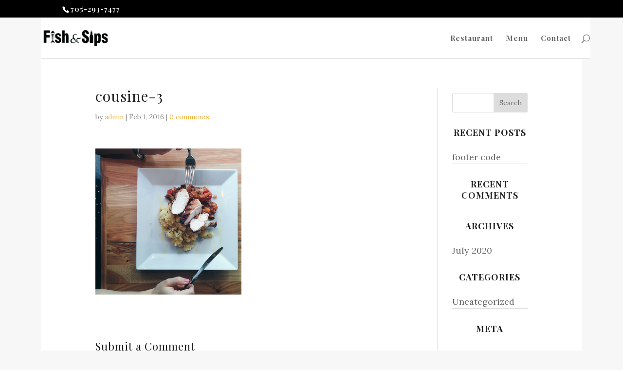

--- FILE ---
content_type: text/css
request_url: https://fishandsips.ca/wp-content/themes/FOODY/Foody-Child-Theme/style.css?ver=3.0.105
body_size: 4287
content:
/*
 Theme Name: Foody | Restaurant Child Theme
 Theme URI:    https://creativechildthemes.com
 Description:  Foody It is a child theme for Divi designed and constructed to create a beautiful website for a restaurant.
 Author: Fabio Sarcona
 Author URI:   https://creativechildthemes.com
 Template:     Divi
 Version:      1.0
 License:      GNU General Public License v2 or later
 License URI:  http://www.gnu.org/licenses/gpl-2.0.html
*/

/***********************************************************************
********************************  GENERAL  **************************
**********************************************************************/

/***** Delete this line of code if not using the plugin Lead Call Button *****/
@media only screen and (max-width: 790px){
body {
    margin-bottom: 60px !important;
}
}
/******------------------*******/

#main-header {
    box-shadow:none !important;
}
.et_fullwidth_nav #main-header .container {
    padding-right: 0px ;
    padding-left: 0px  ;
}

.container.clearfix.et_menu_container {
    width: 100% !important;
}
/**** Fixed Header Custom ***/

@media only screen and (min-width: 981px){
.et_fixed_nav #main-header {
    border-bottom: 1px solid #ddd;
}
}
.et_fixed_nav #main-header {
    width: 88.1% !important;
    box-shadow: none !important;
}
@media only screen and (max-width: 480px){
.et_fixed_nav #main-header {
    width: 94% !important;
}
}

/**** White Space Left and Right ****/
div#page-container { 
	padding-left: 85px;
	padding-right: 85px;
}
@media only screen and (max-width: 981px) { 
	div#page-container { 
	padding-left: 35px;
	padding-right: 35px; 
	} } 
@media only screen and (max-width: 480px) { 
	div#page-container {
	padding-left: 15px;
	padding-right: 15px;
	} }

/**************************************************************************
********************************  MENU HOVER  **************************
*************************************************************************/

#top-menu li a {
         -webkit-transition: color 0.3s;
	-moz-transition: color 0.3s;
	transition: color 0.3s;
}
#top-menu li a:hover,
#top-menu li a:focus {
	color: #ebae39;
}

/**************************************************************************
**********************  HEADER FULLWIDTH CUSTOM ********************
*************************************************************************/

.header_fullwidth_custom.et_pb_fullwidth_header {
    min-height: 550px !important;
}
.header_fullwidth_custom.et_pb_fullwidth_header .header-content {
    padding: 0px !important;
}

a.et_pb_button.button-custom, a.et_pb_more_button.et_pb_button.et_pb_button_one, .et_pb_button_two {
    line-height:  40px!important;
    text-align: center;
    height: 50px;
    min-width: 200px;
    font-weight: 700;
    }
@media only screen and (max-width: 480px){
a.et_pb_button.button-custom, a.et_pb_more_button.et_pb_button.et_pb_button_one, .et_pb_button_two {
min-width: 180px !important;
}
}

a.et_pb_more_button.et_pb_button.et_pb_button_one, .et_pb_button_two{
       margin: 2% auto;
}

@media only screen and (min-width: 768px){
.et_pb_fullwidth_header .et_pb_fullwidth_header_container .et_pb_button_one {
       margin-right: 20px !important;
}
}

/*********************************************************************************
**********************  HEADER SLIDER FULLWIDTH CUSTOM ********************
********************************************************************************/

@media only screen and (min-width: 981px) {
 .header_slider_custom.et_pb_slider .et_pb_container {    
    height: 550px !important;
  }
.header_slider_custom.et_pb_slider .et_pb_slide {    
    min-height: 550px;
  }
.header_slider_custom .et_pb_slide_description .et_pb_slide_title {
    margin-top: 50px;
}
.header_slider_custom .et_pb_slider .et_pb_slide_description {    
    position: relative;    
    top: 35%;    
    padding-top: 0 !important;    
    padding-bottom: 0 !important;    
    height: auto !important;
  }
}
.header_slider_custom .et_pb_slide_description .et_pb_slide_title {
    text-align: center !important;
}

/*********************************************************************************
**********************  BUTTON CALL TO ACTION SLIDER ***********************
********************************************************************************/

.et_pb_slider .et_pb_slide .et_pb_button {
    line-height: 40px!important;
    text-align: center;
    height: 50px;
    min-width: 200px;
    font-weight: 700;
}

/*********************************************************************************
**********************  HEADER FULLWIDTH PARALLAX *************************
********************************************************************************/

/**** Position Image Parallax ****/
.et_parallax_bg {
    background-position: center center !important;
}
.fullwidth-custom-reservation, .et_pb_fullwidth_header_3.et_pb_fullwidth_header .et_pb_fullwidth_header_subhead {
    padding: 0 10%;
    line-height: 1.5em;
}
section.et_pb_fullwidth_header.et_pb_fullscreen.et_pb_section_parallax.fullwidth-custom, .et_pb_fullwidth_header_container.center{
	min-height: 400px !important;
}

/*********************************************************************************
******************************** FONT AWESOME *******************************
********************************************************************************/

.fa{
    font-size: 20px;
    margin-right: 2%;
}

/*********************************************************************************
*************** MENU DIVIDER SOCIAL ONLY DESKTOP (Header) ****************
********************************************************************************/

@media only screen and (min-width: 981px){
li#menu-item-568::before {
    content: "";
    border-left: 1px solid #e1e1e1;
    padding-bottom: 35px;
}
/**** Padding Icon Facebook Menu  ****/
i.fa.fa-facebook.social_header {
    padding-left: 25px;
}
}

/************ SUBMENU (Desktop) ***********/

.nav li ul {
	margin-left: -23%;
}
#top-menu li li a {
    padding: 6px 0px !important;
}

/******* Scrool to top ********/

.et_pb_scroll_top.et-visible {
    bottom: 2% !important;
    border: 2px solid #ebae39;
    -webkit-border-radius: 2px;
    -moz-border-radius: 2px;
    -o-border-radius: 2px;
    -ms-border-radius: 2px;
    border-radius: 2px;
    margin: 0px 5px 0px 0px;
}
.et_pb_scroll_top.et-hidden{
    bottom: 2% !important;
    border: 2px solid #ebae39;
    -webkit-border-radius: 2px;
    -moz-border-radius: 2px;
    -o-border-radius: 2px;
    -ms-border-radius: 2px;
    border-radius: 2px;
    margin: 0px 5px 0px 0px;
}
.et_pb_scroll_top.et-pb-icon{
    background-color: transparent !important;
    color: #ebae39 !important;
}

@media only screen and (max-width: 480px){
.et_pb_scroll_top.et-visible, .et_pb_scroll_top.et-hidden {
    bottom: 15% !important;
}
}

/******************************************************************************
************************** SLIDER REVIEW CUSTOM **************************
****************************************************************************/

.slider_review_right, .slider_review_left.et_pb_slider {
    border-radius: 3px;
    box-shadow: 6px 6px 30px 0 rgba(0, 0, 0, .15);
}
@media only screen and (min-width: 981px){
.slider_review_right.et_pb_slider {
    margin-top: 10%;
    left: 25%;
}
.slider_review_left.et_pb_slider {
    margin-top: 10%;
    left: -25%;
}
}

.slider_review_right .et_pb_slide_description, .slider_review_left .et_pb_slide_description {
    padding: 3px !important;
}

.slider_review_right.slider_review_left, img.image_review {
    position: absolute;
    right: -15%;
    bottom: -15%;
    z-index: 999999;
    width: 70px;
    height: 70px;
    -webkit-border-radius: 50%;
    -moz-border-radius: 50%;
    border-radius: 50%;
}

.slider_review_right,.slider_review_left.et_pb_slider {
    overflow: visible !important;
}

.slider_review_right.slider_review_left, .et_pb_slide_description .et_pb_slide_title {
    margin-top: 10px;
    text-align: left;
}

.image_review img{
	border-radius: 50%;
	width: 70px;
	height: 70px;
	position: relative;
}
.client_stars{
	color: #ebae39;
}

/**********************************************************
*************** MENU MOBILE CUSTOM *****************
******************************************************/

@media only screen and (max-width: 980px){
#mobile_menu {
    display: block !important;
    min-height: 100vh;
    height: 100%;
    top: 0;
    right: 0;
    position: fixed;
    z-index: 9998;
    overflow: scroll;
    border-top: none;
    padding-top: 60px !important;
}

.et_mobile_menu li a {
    color: #d3a46e !important;
    width: 100%;
    float: left;
    text-align: left;
    border-bottom: 1px solid #ddd;
    margin: 5px;
}
.mobile_nav.closed #mobile_menu {
    background: rgba(51,51,51,0.9) !important;
    -webkit-transform: translateX(100%);
    -moz-transform: translateX(100%);
    -ms-transform: translateX(100%);
    -o-transform: translateX(100%);
    transform: translateX(100%);
    -webkit-backface-visibility: hidden;
    backface-visibility: hidden;
    -webkit-transition: -webkit-transform 0.4s 0s;
    -moz-transition: -moz-transform 0.4s 0s;
    transition: transform 0.4s 0s;
    background: rgba(51,51,51,0.9) !important;
}

.mobile_nav.opened #mobile_menu {
    background: rgba(27,29,30,0.98) !important;
    -webkit-transform: translateX(0);
    -moz-transform: translateX(0);
    -ms-transform: translateX(0);
    -o-transform: translateX(0);
    transform: translateX(0);
    -webkit-overflow-scrolling: touch;
    -webkit-transition: -webkit-transform 0.4s 0s;
    -moz-transition: -moz-transform 0.4s 0s;
    transition: transform 0.4s 0s;
}

#main-header .container.clearfix.et_menu_container {
    width: 100%;
}

.mobile_menu_bar:before {
    color: #1b1d1e !important;
}
.mobile_nav.opened .mobile_menu_bar:before {
    content: "\4d";
    color: #fff !important;
}
}

@media only screen and  (max-width: 980px) {
  .et_header_style_split .mobile_menu_bar, .et_header_style_left .mobile_menu_bar {    
    z-index: 9999;
  }
  #et-top-navigation {    
    padding-right: 5px;
  }
}

@media only screen and  (min-width: 481px) {
  #mobile_menu {    
    width: 320px;    
    margin-left: calc(100% - 320px);
  }
}

@media only screen and (max-width: 480px)  {
  #mobile_menu {    
    width: 280px;    
    margin-left: calc(100% - 280px);
  }
}

@media only screen and  (max-width: 340px) {
  #mobile_menu {    
    width: 100%;    
    margin-left: 0;
  }
}

/*****************************************************************************************************
********************************  CONTACT FORM COSTUM (Contact page)  **************************
*****************************************************************************************************/

.form_custom .et_pb_contact p input {
    margin-top: 5%;
    padding: 16px 0px;
    background: transparent;
    border-bottom: 3px solid #ddd !important;
}

.form_custom .et_pb_contact p textarea {
    margin-top: 5%;
    padding: 16px 0px;
    background: transparent;
    border-bottom: 2px solid #ddd !important;
}

.form_custom .et_pb_contact_submit {
    width: 250px;
    height: 55px;
}
@media only screen and (max-width: 480px){
.form_custom .et_pb_contact_submit {
    height: 50px;
    width: 200px;
}
}

/*************************************************************************
********************************  DIVIDER LINE  **************************
*************************************************************************/

.divider_custom_right.et_pb_divider:before {
    position: absolute;
    top: 0;
    left: 100px;
    width: 100%;
    height: 1px;
    border-top-width: 2px;
    border-top-style: solid;
    border-top-color: #ebae39;
    content: "";
    z-index: 99;
}

.divider_custom_left.et_pb_divider:before {
    position: absolute;
    top: 0;
    left: -150px;
    width: 100%;
    height: 1px;
    border-top-width: 2px;
    border-top-style: solid;
    border-top-color: #ebae39;
    content: "";
    z-index: 99;
}

/*************************************************************************
********************************  BLOG PAGE  ***************************
*************************************************************************/

@media only screen and (min-width: 981px) {
  .row_fully_width.et_pb_row.et_pb_row_fullwidth, .et_pb_specialty_fullwidth > .et_pb_row {    
    width: 100% !important;    
    max-width: 100% !important;
  }
}

h4.widgettitle, .et_pb_sidebar {
    text-align: center;
    margin-bottom: 15px;
    text-transform: uppercase;
    font-weight: 600;
}

li.cat-item, #recent-posts-2 li {
    border-bottom: 1px solid #ddd;
    margin-bottom: 15px;
    transition: .3s;
}

li.cat-item:hover, #recent-posts-2 li:hover {
    border-bottom: 1px solid #ebae39;
}

/* Button Read-More */
.et_pb_posts a.more-link {
    display: block;
    clear: both;
    padding: .8em 1.3em;
    border: 1px solid #1b1d1e;
    width: 200px;
    text-align: center;
    font-size: 17px;
    letter-spacing: 1px;
    color: #1d232c;
    margin: 3% 0;
    transition: .3s;
}

.et_pb_posts a.more-link:hover {
    background-color: #1b1d1e;
    color: #ebae39;
    letter-spacing: 2px;
}

p.post-meta a {
    color: #ebae39 !important;
}

/***************************************************************************************************
********************************* FIXED BAR PLUGIN ONLY MOBILE  *******************************
*************************************************************************************************/

@media only screen and (max-width: 790px){
.main_buttons .on {
    padding: 7px 0px 0px 0px !important;
}
}
@media only screen and (max-width: 790px) {
.main_buttons {
    height: 60px !important;
    box-shadow: none !important;
    z-index: 999 !important;
}
.main_buttons .on i {
    font-size: 24px !important;
    margin-right: 0px !important;
}
}

/******************************************************************************
********************************* BLOG POST  *******************************
*****************************************************************************/

@media only screen and (min-width: 981px){
.et_right_sidebar #sidebar {
    margin-top: 1.5%;
}
#main-content .container:before {
    top: 60px;
}
}
.single_post .container {
    width: 90%;
    max-width: 1280px;
}

/* Section Comment Image Avatar */
.comment_avatar img {
    border-radius: 50%;
}

/*********************************************************************************
************************** BLURB TEAM RESTAURANT **************************
*******************************************************************************/

div .team_restaurant {
    -webkit-transition: .25s;
    -moz-transition: .25s;
    position: absolute;
    background: #fff;
    transition: .25s;
    color: #1d232c;
    padding: 20px;
    height: 100px;
    width: 100%;
    bottom: 0;
    font-size: 18px;
    text-align: center;
}

@media only screen and (max-width: 980px){
div .team_restaurant {
    padding: 35px;
}
}

div .team_restaurant p:first-child {
    font-size: 18px;
    font-weight: 600;
    color: #ebae39;
    padding-bottom: 5px;
}

div .team_restaurant p:last-child {
    font-size: 15px;
    color: #9b9fa8;
}

div .team_restaurant:hover {
    height: 230px;
}

.blurb_team .et_pb_main_blurb_image {
    border: 13px solid #fff;
}

.blurb_team .et_pb_blurb_content {
    overflow: hidden;
}

.blurb_team.et_pb_blurb {
    box-shadow: 6px 6px 30px 0 rgba(0, 0, 0, .15);
}

.blurb_team.et_pb_main_blurb_image {
    border: 13px solid #fff;
}

.social_team {
    margin: 5px 10px;
    width: 40px;
    height: 40px;
    padding: 9px;
    color: #ddd;
    border: 1px solid #c4c4c4;
    -webkit-border-radius: 50%;
    -moz-border-radius: 50%;
    border-radius: 50%;
}

.social_team:hover {
    -webkit-transition: .4s;
    -moz-transition: .4s;
    color: #fff;
    background-color: #ebae39;
}

/***********************************************************************
************************** BUTTON CUSTOM **************************
**********************************************************************/

.button_custom.et_pb_button {
    line-height: 2.2em !important;
}

.et_pb_button:hover:after, .et_pb_more_button:hover:after, .et_pb_promo_button:hover:after, .et_pb_newsletter_button:hover:after, .et_pb_pricing_table_button:hover:after {
    line-height: 2.2em;
}

/**********************************************************************************
************************** MAP CUSTOM (Contact Page)**************************
*********************************************************************************/

@media only screen and (min-width: 981px){
.map_custom .et_pb_map{
    position: relative;
    z-index: 99;
    margin-top: -14%;
    margin-left:35%;
    border: 13px solid #fff;
 box-shadow: 6px 6px 30px 0 rgba(0, 0, 0, .15);
    }
}

/**********************************************************************************
*********************** MENU PAGE CLASSIC AND GRID  **************************
*********************************************************************************/

.row_menu_grid.et_pb_row.et_pb_row_fullwidth {
    width: 92% !important;
    max-width: 92% !important;
}

.blurb_menu_grid.et_pb_blurb h4:after {
    content: "";
    display: block;
    margin: 10px 0;
    height: 3px;
    background-color: #ebae39;
    width: 70px;
}

span.prince_menu {
    font-size: 26px;
    color: #ebae39;
}

.divider-custom{
	    text-align: center;
	    width: 10%;
	    border-top: 2px solid #fff;
	    margin: 4% auto auto;
	    padding-bottom: 4%;
}
.blurb_menu_img.et_pb_blurb_position_left .et_pb_main_blurb_image img {
	border-radius: 50%;
}

/***********************************************************************************
******************************  SOCIAL CENTER FOOTER **************************
***********************************************************************************/

.et_pb_social_media_follow li {
    float: none !important;
    display: inline-block !important;
}

.social_center, ul.et_pb_social_media_follow {
    text-align: center !important;
}

/******************************************************************
********************** FOOTER COPY INFO **********************
****************************************************************/
	    
#footer-info {
    float: none !important;
    text-align: center;
	    }

/**********************************************************
******************** ANIMATION  ************************
********************************************************/

/******* From Bottom *******/
.bottom-animated.et-animated {
  opacity: 1;
  -webkit-animation: fadeBottom .8s 1 cubic-bezier(0.43, 0, .53, .94);
  -moz-animation: fadeBottom .8s 1 cubic-bezier(0.43, 0, .53, .94);
  -o-animation: fadeBottom .8s 1 cubic-bezier(0.43, 0, .53, .94);
  animation: fadeBottom .8s 1 cubic-bezier(0.43, 0, .53, .94);
}

/************************************************************
******** CSS RESTAURANT RESERVATION ******************
***********************************************************/

fieldset.contact, fieldset.reservation {
    float: left;
    width: 47% !important;
}

fieldset.reservation {
    margin-right: 50px;
}

.rtb-text.email, .rtb-text.phone {
    display: inline-block;
    width: 48.1%;
}

.rtb-text.email {
    margin-right: 10px;
}

.rtb-booking-form input, .rtb-booking-form .message textarea {
    max-width: 100% !important;
    border: none;
    border-bottom: 1px solid #ddd;
}
.rtb-booking-form label {
    font-family: 'PT Sans', Helvetica, Arial, sans-serif;
    text-transform: uppercase;
    font-size: 14px !important;
    font-weight: 600;
    letter-spacing: 1px;
}

.rtb-booking-form input, select#rtb-party {
    padding: 12px;
    font-size: 14px;
}

select {
    border-radius: 0;
}

select#rtb-party {
    height: 40px;
    line-height: 40px;
    width: 100%;
    border-radius: 0;
    border: 0;
    outline: 1px solid #ddd;
}

.rtb-booking-form legend {
    padding: 0.5em 1em !important;
    text-transform: uppercase;
    font-size: 25px; 
    text-align: center;
    color: #1d232c;
    border-bottom: 2px solid #ebae39;
    margin-bottom: 5%;
}

.rtb-booking-form fieldset {
    margin-bottom: 2.5em !important;
}

.add-message a {
    display: inline;
}

.rtb-textarea {
    position: relative;
    top: auto;
    left: auto;
}

/****** Message Confirmation of reservation ******/
.rtb-message {
    border: 3px solid #6aa340;
    padding: 3%;
    color: #6aa340;
    text-align: center;
    font-size: 25px;
    line-height: 1.5em;
    letter-spacing: 1px;
}

.rtb-booking-form .rtb-error {
    background: #ea4d4d;
}

.rtb-booking-form button {
    font-family: 'PT Sans', Helvetica, Arial, sans-serif;
    position: absolute;
    bottom: 0;
    color: #ebae39;
    border: 1px solid #ebae39;
    border-radius: 0px;
    letter-spacing: 0px;
    font-size: 24px;
    background-color: transparent;
    text-transform: uppercase ;
    display: block;
    width: 100%;
    height: 2.5em;
    text-align: center;
    -moz-transition: all 0.2s ease-in-out;
    -webkit-transition: all 0.2s ease-in-out;
    transition: all 0.2s ease-in-out;
    
}

.rtb-booking-form button:hover {
    color: #ebae39 ;
    background-color: #1b1d1e ;
    border-color: #1b1d1e ;
    border-radius: 0px;
    letter-spacing: 1px;
}

.picker__list-item {
    padding: .5em 0 !important;
    font-size: 15px;
    display: inline-block !important;
    width: 24.8%;
    text-align: center !important;
    border-bottom: 0px;
}

.picker--time .picker__frame, .picker--opened .picker__frame {
    max-width: 50% !important;
    top: 25% !important;
}

.picker__day--highlighted {
    border-color: #6aa340!important;
}

.picker__button--today:before {
    border-top-color: #1b1d1e !important;
}

.picker__day--today:before {
    border-top-color: #6aa340 !important;
}

.picker__day--highlighted:hover, .picker__day--infocus:hover, .picker__day--outfocus:hover, .picker__list-item:hover {
    background: #fff!important;
    -webkit-box-shadow: inset 0px 0px 0px 2px #ebae39;
    -moz-box-shadow: inset 0px 0px 0px 2px #ebae39;
    box-shadow: inset 0px 0px 0px 2px #ebae39;
    border: 0;
}

.picker__button--clear:hover, .picker__button--close:hover, .picker__button--today:hover, .picker__nav--next:hover, .picker__nav--prev:hover {
    background: #ddd;
    -webkit-box-shadow: inset 0px 0px 0px 2px #ddd;
    -moz-box-shadow: inset 0px 0px 0px 2px #ddd;
    box-shadow: inset 0px 0px 0px 2px #ddd;
}

.picker__day--selected, .picker__day.picker__day--infocus.picker__day--today:hover, .picker--focused .picker__day--highlighted, .picker__day.picker__day--infocus.picker__day--selected.picker__day--highlighted:hover, .picker__list-item--highlighted, li.picker__list-item.picker__list-item--selected.picker__list-item--highlighted.picker__list-item--viewset:hover, li.picker__list-item.picker__list-item--highlighted.picker__list-item--viewset:hover {
    background: #ebae39 !important;
    color: #fff!important;
    border: 0;
}

input:focus, textarea:focus, select:focus {
    border: none;
    border-bottom: 1px solid #ebae39;
    color: #1b1d1e;
}

@media only screen and (min-width: 782px) and (max-width: 1392px) {
  fieldset.contact, fieldset.reservation {    
    width: 46% !important;
  }
}

@media only screen and (max-width: 782px) {
  fieldset.contact, fieldset.reservation {    
    width: 100% !important;
  }
}

@media only screen and (max-width: 480px) {
.rtb-text.email, .rtb-text.phone {
    display: block !important;
    width: 100% !important;
}
}